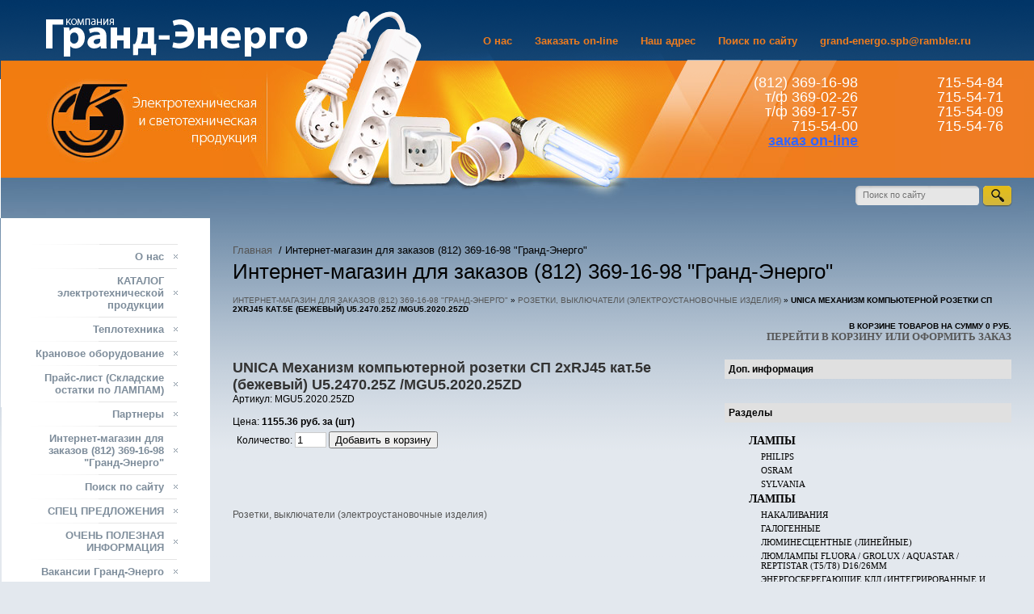

--- FILE ---
content_type: text/html; charset=utf-8
request_url: https://grand-energo.ru/internet-magazin?mode=product&product_id=1657051
body_size: 12808
content:




<!DOCTYPE html PUBLIC "-//W3C//DTD XHTML 1.0 Transitional//EN" "http://www.w3.org/TR/xhtml1/DTD/xhtml1-transitional.dtd">
<html xmlns="http://www.w3.org/1999/xhtml" xml:lang="en" lang="en">
<head>
<link rel="icon" href="https://grand-energo.ru/favicon.ico" type="image/x-icon" />
<link rel="shortcut icon" href="https://grand-energo.ru/favicon.ico" type="image/x-icon" />
<meta name="robots" content="all"/>
<meta http-equiv="Content-Type" content="text/html; charset=UTF-8" />
<meta name="description" content="UNICA Механизм компьютерной розетки СП 2хRJ45 кат.5е (бежевый)  U5.2470.25Z /MGU5.2020.25ZD   Розетки, выключатели (электроустановочные изделия) Заказ ламп, электрики  Санкт-Петербург, (812) 369-16-98 ранд-Энерго" />
<meta name="keywords" content="UNICA Механизм компьютерной розетки СП 2хRJ45 кат.5е (бежевый)  U5.2470.25Z /MGU5.2020.25ZD   Розетки, выключатели (электроустановочные изделия) Интернет-магазин, оформить ЗАКАЗ ,  ООО Гранд-Энерго , Гранд-Энерго СПб г. Санкт-Петербург, ООО Гранд-Энерго, Гранд-Энерго СПб, купить, (812) 369-16-98, OSRAM,  PHILIPS,  лампочка, лампа,  лампы Osram, Philips, SYLVANIA, BLV, Vossloh-Schwabe, купить светильники, купить кабель, щит, удлинитель, розетки, выключатели, разъемы, контактор, лампа CDM-T, Лампа Hqi-t, PAR30, linestra купить" />
<title>UNICA Механизм компьютерной розетки СП 2хRJ45 кат.5е (бежевый)  U5.2470.25Z /MGU5.2020.25ZD   Розетки, выключатели (электроустановочные изделия) Интернет-магазин (812) 369-16-98 в наличии в &quot;Гранд-Энерго СПб&quot;! Звоните!</title>
<script src="/g/libs/jquery/1.10.2/jquery.min.js"></script>
<link href="/t/v5/images/styles.css" rel="stylesheet" type="text/css" />
<!--[if lte IE 6]>

<style type="text/css">
html, body {
	width: expression((documentElement.clientWidth||document.body.clientWidth)<990?'990px':'');
}
.left_menu {
	border:1px solid #5d5d5d;
	background:url(/t/v5/images/menu_bg.gif) left repeat-y;
	margin:0 0 1px 1px;
}
</style>

<![endif]-->
</head>
<body>
	<div class="wrapper">
    	<div id="top">
    		
      <div class="search">
	<form action="/search" method="get">
		<input name="search" type="text" class="text" onblur="this.value=this.value==''?'Поиск по сайту':this.value" onfocus="this.value=this.value=='Поиск по сайту'?'':this.value;" value="Поиск по сайту" />
		<input type="submit" class="but" value="" />
	<re-captcha data-captcha="recaptcha"
     data-name="captcha"
     data-sitekey="6LddAuIZAAAAAAuuCT_s37EF11beyoreUVbJlVZM"
     data-lang="ru"
     data-rsize="invisible"
     data-type="image"
     data-theme="light"></re-captcha></form>
      </div>
      
        	<ul id="tmenu">
            	           	    <li><a href="/about">О нас</a></li>           	    <li><a href="/mail">Заказать on-line</a></li>           	    <li><a href="/contacts">Наш адрес</a></li>           	    <li><a href="/http/grand-energo.ru/search">Поиск по сайту</a></li>           	    <li><a href="/grand-energo.spb-rambler.ru">grand-energo.spb@rambler.ru</a></li>            </ul>
            <div class="logo"><a href="/"><img src="/t/v5/images/spacer.gif" width="325" height="70" alt="" /></a></div>
      </div>
        <div class="container">
        <div class="tele t1"><p>(812) 369-16-98<br />
т/ф 369-02-26<br />
т/ф 369-17-57<br />
&nbsp; &nbsp; &nbsp;&nbsp; 715-54-00<br />
<span style="color: #3366ff;"><strong>&nbsp;<span style="text-decoration: underline;"><a href="/mail"><span style="color: #3366ff; text-decoration: underline;">заказ on-line</span></a></span></strong></span></p></div>
            <div class="tele t2"><p>715-54-84<br />
715-54-71<br />
715-54-09<br />
715-54-76</p></div>
        	<div class="main">
            	<div class="clock"></div>
          <div class="content">
                	<div class="hk"><a href="/">Главная</a>
                                        &nbsp;/&nbsp;Интернет-магазин для заказов  (812) 369-16-98 "Гранд-Энерго"                    </div>
                    <h1>Интернет-магазин для заказов  (812) 369-16-98 "Гранд-Энерго"</h1>
<div class="shop-path">
<a href="/internet-magazin">Интернет-магазин для заказов  (812) 369-16-98 "Гранд-Энерго"</a> &raquo; <a href="/internet-magazin?mode=folder&amp;folder_id=1215753"> Розетки, выключатели (электроустановочные изделия)</a> &raquo; <b>UNICA Механизм компьютерной розетки СП 2хRJ45 кат.5е (бежевый)  U5.2470.25Z /MGU5.2020.25ZD</b>
</div>


 

<SCRIPT>
var no_cookies_message = "<h2 style='color:red'>Для корректной работы сайта необходима поддержка cookies</h2>";
</SCRIPT> 
<SCRIPT src="/t/v5/images/cookie.js"></SCRIPT>
<SCRIPT src="/t/v5/images/shop_pack_1.js"></SCRIPT>

<script type="text/javascript" language="javascript" charset="utf-8">/* <![CDATA[ */
/* ]]> */
</script>
<div class="shop-cart">
<b>В корзине товаров на сумму <span id="cart_total">0</span> руб.</b>
<br>
<a class="shop-cart" href="javascript:document.location='/internet-magazin?mode=cart&amp;ret_mode=product&amp;product_id=1657051'">Перейти в корзину или оформить заказ</a>
</div>


<div id="shop-added">Добавлено в корзину</div>
<table width="100%" cellspacing="0" cellpadding="0" border="0">
<tr>
<td valign="top" class="shop-column1">

<h2 class="shop-product-title">UNICA Механизм компьютерной розетки СП 2хRJ45 кат.5е (бежевый)  U5.2470.25Z /MGU5.2020.25ZD</h2>



Артикул: MGU5.2020.25ZD<br><br>
Цена: <b>1155.36 руб. за (шт)</b>

<br>

<div class="shop-add-to-cart">

<form class="nomargin" onSubmit="return addProductForm(76656,1657051,1155.36,this,false);">

Количество: <input class="number" type="text" size="3" value="1" name="product_amount">

<input class="shop-add-to-cart" type="submit" value="Добавить в корзину">

<re-captcha data-captcha="recaptcha"
     data-name="captcha"
     data-sitekey="6LddAuIZAAAAAAuuCT_s37EF11beyoreUVbJlVZM"
     data-lang="ru"
     data-rsize="invisible"
     data-type="image"
     data-theme="light"></re-captcha></form>

</div><br><br>


<br clear=all>



<br clear=all><br>

<a href="/internet-magazin?mode=folder&amp;folder_id=1215753"> Розетки, выключатели (электроустановочные изделия)</a>




</td><td valign="top" class="shop-column2">

<div class="shop-folders">
<div class="shop-folders-title">Доп. информация</div>
<div class="shop-folders-body">
</div>

<div class="shop-folders">
<div class="shop-folders-title">Разделы</div>
<div class="shop-folders-body">


 
<div style="margin-left:0px;padding-left:15px;margin-bottom:5px;"><a class="shop-folder" href="/internet-magazin?folder_id=51648803&amp;mode=folder"><strong style="font-size:14px;">ЛАМПЫ</strong></a></div>
 
<div style="margin-left:15px;padding-left:15px;margin-bottom:5px;"><a class="shop-folder" href="/internet-magazin?folder_id=51649003&amp;mode=folder">PHILIPS</a></div>
 
<div style="display:none;  margin-left:30px;padding-left:15px;margin-bottom:5px;"><a class="shop-folder" href="/internet-magazin?folder_id=52749803&amp;mode=folder">НАКАЛИВАНИЯ  </a></div>
 
<div style="display:none;  margin-left:45px;padding-left:15px;margin-bottom:5px;"><a class="shop-folder" href="/internet-magazin?folder_id=52751803&amp;mode=folder">Стандарт прозрачная E27</a></div>
 
<div style="display:none;  margin-left:45px;padding-left:15px;margin-bottom:5px;"><a class="shop-folder" href="/internet-magazin?folder_id=52752003&amp;mode=folder">Стандарт матовая E27</a></div>
 
<div style="display:none;  margin-left:45px;padding-left:15px;margin-bottom:5px;"><a class="shop-folder" href="/internet-magazin?folder_id=52752203&amp;mode=folder">Свеча прозрачная  E14</a></div>
 
<div style="display:none;  margin-left:45px;padding-left:15px;margin-bottom:5px;"><a class="shop-folder" href="/internet-magazin?folder_id=52752403&amp;mode=folder">Свеча прозрачная  E27</a></div>
 
<div style="display:none;  margin-left:45px;padding-left:15px;margin-bottom:5px;"><a class="shop-folder" href="/internet-magazin?folder_id=52752603&amp;mode=folder">Свеча матовая E14</a></div>
 
<div style="display:none;  margin-left:45px;padding-left:15px;margin-bottom:5px;"><a class="shop-folder" href="/internet-magazin?folder_id=52752803&amp;mode=folder">Свеча матовая E27</a></div>
 
<div style="display:none;  margin-left:45px;padding-left:15px;margin-bottom:5px;"><a class="shop-folder" href="/internet-magazin?folder_id=52753203&amp;mode=folder">Свеча витая матовая E14</a></div>
 
<div style="display:none;  margin-left:45px;padding-left:15px;margin-bottom:5px;"><a class="shop-folder" href="/internet-magazin?folder_id=52753403&amp;mode=folder">Шар прозрачный E14</a></div>
 
<div style="display:none;  margin-left:45px;padding-left:15px;margin-bottom:5px;"><a class="shop-folder" href="/internet-magazin?folder_id=52753603&amp;mode=folder">Шар прозрачный E27</a></div>
 
<div style="display:none;  margin-left:45px;padding-left:15px;margin-bottom:5px;"><a class="shop-folder" href="/internet-magazin?folder_id=52753803&amp;mode=folder">Шар матовый E14</a></div>
 
<div style="display:none;  margin-left:45px;padding-left:15px;margin-bottom:5px;"><a class="shop-folder" href="/internet-magazin?folder_id=52754203&amp;mode=folder">Шар матовый Е27</a></div>
 
<div style="display:none;  margin-left:45px;padding-left:15px;margin-bottom:5px;"><a class="shop-folder" href="/internet-magazin?folder_id=52754403&amp;mode=folder">R39, R50, R63, R80</a></div>
 
<div style="display:none;  margin-left:45px;padding-left:15px;margin-bottom:5px;"><a class="shop-folder" href="/internet-magazin?folder_id=52751603&amp;mode=folder">GLOBE D60  D80  D95  D120  E14/Е27</a></div>
 
<div style="display:none;  margin-left:30px;padding-left:15px;margin-bottom:5px;"><a class="shop-folder" href="/internet-magazin?folder_id=52750003&amp;mode=folder">ЛЮМИНЕСЦЕНТНЫЕ ЛАМПЫ</a></div>
 
<div style="display:none;  margin-left:45px;padding-left:15px;margin-bottom:5px;"><a class="shop-folder" href="/internet-magazin?folder_id=52754803&amp;mode=folder">Master PL-L  </a></div>
 
<div style="display:none;  margin-left:45px;padding-left:15px;margin-bottom:5px;"><a class="shop-folder" href="/internet-magazin?folder_id=52755003&amp;mode=folder">Master PL-S</a></div>
 
<div style="display:none;  margin-left:45px;padding-left:15px;margin-bottom:5px;"><a class="shop-folder" href="/internet-magazin?folder_id=52755203&amp;mode=folder">MASTERGlobe Е27</a></div>
 
<div style="display:none;  margin-left:45px;padding-left:15px;margin-bottom:5px;"><a class="shop-folder" href="/internet-magazin?folder_id=52755403&amp;mode=folder">Genie КЛЛ</a></div>
 
<div style="display:none;  margin-left:45px;padding-left:15px;margin-bottom:5px;"><a class="shop-folder" href="/internet-magazin?folder_id=52755603&amp;mode=folder">MASTER PL-C</a></div>
 
<div style="display:none;  margin-left:45px;padding-left:15px;margin-bottom:5px;"><a class="shop-folder" href="/internet-magazin?folder_id=52755803&amp;mode=folder">PL-T</a></div>
 
<div style="display:none;  margin-left:45px;padding-left:15px;margin-bottom:5px;"><a class="shop-folder" href="/internet-magazin?folder_id=52756003&amp;mode=folder">MASTER PL-E</a></div>
 
<div style="display:none;  margin-left:45px;padding-left:15px;margin-bottom:5px;"><a class="shop-folder" href="/internet-magazin?folder_id=52756203&amp;mode=folder">Tornado ES Е27</a></div>
 
<div style="display:none;  margin-left:45px;padding-left:15px;margin-bottom:5px;"><a class="shop-folder" href="/internet-magazin?folder_id=52756403&amp;mode=folder">Кольцевые FC  2GX13 (T5) </a></div>
 
<div style="display:none;  margin-left:45px;padding-left:15px;margin-bottom:5px;"><a class="shop-folder" href="/internet-magazin?folder_id=52756603&amp;mode=folder">Кольцевые STANDART   G10q (T9) </a></div>
 
<div style="display:none;  margin-left:45px;padding-left:15px;margin-bottom:5px;"><a class="shop-folder" href="/internet-magazin?folder_id=52756803&amp;mode=folder">TL5  HE  MASTER G5 (T5)</a></div>
 
<div style="display:none;  margin-left:45px;padding-left:15px;margin-bottom:5px;"><a class="shop-folder" href="/internet-magazin?folder_id=52757003&amp;mode=folder">TL Mini Pro G5 (T5)</a></div>
 
<div style="display:none;  margin-left:45px;padding-left:15px;margin-bottom:5px;"><a class="shop-folder" href="/internet-magazin?folder_id=52757203&amp;mode=folder"> TL-D  SUPER 80 G13 (T8)</a></div>
 
<div style="display:none;  margin-left:45px;padding-left:15px;margin-bottom:5px;"><a class="shop-folder" href="/internet-magazin?folder_id=52757403&amp;mode=folder">TL-D STANDART G13 (T8)</a></div>
 
<div style="display:none;  margin-left:30px;padding-left:15px;margin-bottom:5px;"><a class="shop-folder" href="/internet-magazin?folder_id=52750403&amp;mode=folder">ГАЗОРАЗРЯДНЫЕ ЛАМПЫ</a></div>
 
<div style="display:none;  margin-left:45px;padding-left:15px;margin-bottom:5px;"><a class="shop-folder" href="/internet-magazin?folder_id=52758003&amp;mode=folder">CDM R111</a></div>
 
<div style="display:none;  margin-left:45px;padding-left:15px;margin-bottom:5px;"><a class="shop-folder" href="/internet-magazin?folder_id=52758203&amp;mode=folder">CDM TP</a></div>
 
<div style="display:none;  margin-left:45px;padding-left:15px;margin-bottom:5px;"><a class="shop-folder" href="/internet-magazin?folder_id=52758403&amp;mode=folder">CDM-Rm Mini</a></div>
 
<div style="display:none;  margin-left:45px;padding-left:15px;margin-bottom:5px;"><a class="shop-folder" href="/internet-magazin?folder_id=52758603&amp;mode=folder">CDM-SA/R </a></div>
 
<div style="display:none;  margin-left:45px;padding-left:15px;margin-bottom:5px;"><a class="shop-folder" href="/internet-magazin?folder_id=52758803&amp;mode=folder">CDM-SA/T</a></div>
 
<div style="display:none;  margin-left:45px;padding-left:15px;margin-bottom:5px;"><a class="shop-folder" href="/internet-magazin?folder_id=52759003&amp;mode=folder">CDM-T </a></div>
 
<div style="display:none;  margin-left:45px;padding-left:15px;margin-bottom:5px;"><a class="shop-folder" href="/internet-magazin?folder_id=52759203&amp;mode=folder">CDM-TT</a></div>
 
<div style="display:none;  margin-left:45px;padding-left:15px;margin-bottom:5px;"><a class="shop-folder" href="/internet-magazin?folder_id=52759403&amp;mode=folder">CDM-TC</a></div>
 
<div style="display:none;  margin-left:45px;padding-left:15px;margin-bottom:5px;"><a class="shop-folder" href="/internet-magazin?folder_id=52759603&amp;mode=folder">HCI  TF</a></div>
 
<div style="display:none;  margin-left:45px;padding-left:15px;margin-bottom:5px;"><a class="shop-folder" href="/internet-magazin?folder_id=52759803&amp;mode=folder">CDM TD</a></div>
 
<div style="display:none;  margin-left:45px;padding-left:15px;margin-bottom:5px;"><a class="shop-folder" href="/internet-magazin?folder_id=52760003&amp;mode=folder">CDO</a></div>
 
<div style="display:none;  margin-left:45px;padding-left:15px;margin-bottom:5px;"><a class="shop-folder" href="/internet-magazin?folder_id=52760203&amp;mode=folder">PAR 20  CDM-R</a></div>
 
<div style="display:none;  margin-left:45px;padding-left:15px;margin-bottom:5px;"><a class="shop-folder" href="/internet-magazin?folder_id=52784403&amp;mode=folder">PAR 30  CDM-R</a></div>
 
<div style="display:none;  margin-left:45px;padding-left:15px;margin-bottom:5px;"><a class="shop-folder" href="/internet-magazin?folder_id=52760403&amp;mode=folder">HPI Plus</a></div>
 
<div style="display:none;  margin-left:45px;padding-left:15px;margin-bottom:5px;"><a class="shop-folder" href="/internet-magazin?folder_id=52760803&amp;mode=folder">HPI-T</a></div>
 
<div style="display:none;  margin-left:45px;padding-left:15px;margin-bottom:5px;"><a class="shop-folder" href="/internet-magazin?folder_id=52761003&amp;mode=folder">MHN-TD</a></div>
 
<div style="display:none;  margin-left:45px;padding-left:15px;margin-bottom:5px;"><a class="shop-folder" href="/internet-magazin?folder_id=52761203&amp;mode=folder">MHW-TD</a></div>
 
<div style="display:none;  margin-left:45px;padding-left:15px;margin-bottom:5px;"><a class="shop-folder" href="/internet-magazin?folder_id=52761403&amp;mode=folder">GREENPOWER</a></div>
 
<div style="display:none;  margin-left:45px;padding-left:15px;margin-bottom:5px;"><a class="shop-folder" href="/internet-magazin?folder_id=52761603&amp;mode=folder">SON-T</a></div>
 
<div style="display:none;  margin-left:45px;padding-left:15px;margin-bottom:5px;"><a class="shop-folder" href="/internet-magazin?folder_id=52761803&amp;mode=folder">SDW-T</a></div>
 
<div style="display:none;  margin-left:45px;padding-left:15px;margin-bottom:5px;"><a class="shop-folder" href="/internet-magazin?folder_id=52762003&amp;mode=folder">SDW-TG</a></div>
 
<div style="display:none;  margin-left:45px;padding-left:15px;margin-bottom:5px;"><a class="shop-folder" href="/internet-magazin?folder_id=52762203&amp;mode=folder">HPL-N </a></div>
 
<div style="display:none;  margin-left:45px;padding-left:15px;margin-bottom:5px;"><a class="shop-folder" href="/internet-magazin?folder_id=52762403&amp;mode=folder">ML</a></div>
 
<div style="display:none;  margin-left:30px;padding-left:15px;margin-bottom:5px;"><a class="shop-folder" href="/internet-magazin?folder_id=52750603&amp;mode=folder">ФОТОКИНОЛАМПЫ</a></div>
 
<div style="display:none;  margin-left:30px;padding-left:15px;margin-bottom:5px;"><a class="shop-folder" href="/internet-magazin?folder_id=52750803&amp;mode=folder">СПЕЦИАЛЬНЫЕ PHILIPS</a></div>
 
<div style="display:none;  margin-left:45px;padding-left:15px;margin-bottom:5px;"><a class="shop-folder" href="/internet-magazin?folder_id=52762803&amp;mode=folder">TUV</a></div>
 
<div style="display:none;  margin-left:45px;padding-left:15px;margin-bottom:5px;"><a class="shop-folder" href="/internet-magazin?folder_id=52763003&amp;mode=folder">Спец лампа MSR</a></div>
 
<div style="display:none;  margin-left:45px;padding-left:15px;margin-bottom:5px;"><a class="shop-folder" href="/internet-magazin?folder_id=52763203&amp;mode=folder">Ультрафиолет  ЧЁРНЫЕ</a></div>
 
<div style="display:none;  margin-left:45px;padding-left:15px;margin-bottom:5px;"><a class="shop-folder" href="/internet-magazin?folder_id=52763403&amp;mode=folder">Инфракрасные</a></div>
 
<div style="display:none;  margin-left:45px;padding-left:15px;margin-bottom:5px;"><a class="shop-folder" href="/internet-magazin?folder_id=52763603&amp;mode=folder">Для соляриев</a></div>
 
<div style="display:none;  margin-left:30px;padding-left:15px;margin-bottom:5px;"><a class="shop-folder" href="/internet-magazin?folder_id=52751003&amp;mode=folder">СВЕТОДИОДНЫЕ LED</a></div>
 
<div style="margin-left:15px;padding-left:15px;margin-bottom:5px;"><a class="shop-folder" href="/internet-magazin?folder_id=51649203&amp;mode=folder">OSRAM</a></div>
 
<div style="display:none;  margin-left:30px;padding-left:15px;margin-bottom:5px;"><a class="shop-folder" href="/internet-magazin?folder_id=51649403&amp;mode=folder">ГАЛОГЕННЫЕ ЛАМПЫ</a></div>
 
<div style="display:none;  margin-left:45px;padding-left:15px;margin-bottom:5px;"><a class="shop-folder" href="/internet-magazin?folder_id=51730603&amp;mode=folder">DECOSTAR 35</a></div>
 
<div style="display:none;  margin-left:45px;padding-left:15px;margin-bottom:5px;"><a class="shop-folder" href="/internet-magazin?folder_id=51730803&amp;mode=folder"> DECOSTAR 51</a></div>
 
<div style="display:none;  margin-left:45px;padding-left:15px;margin-bottom:5px;"><a class="shop-folder" href="/internet-magazin?folder_id=51731003&amp;mode=folder">HALOLINE  R7s</a></div>
 
<div style="display:none;  margin-left:45px;padding-left:15px;margin-bottom:5px;"><a class="shop-folder" href="/internet-magazin?folder_id=51731203&amp;mode=folder">HALOLUX CERAM B15d, Е27</a></div>
 
<div style="display:none;  margin-left:45px;padding-left:15px;margin-bottom:5px;"><a class="shop-folder" href="/internet-magazin?folder_id=51731403&amp;mode=folder">HALOLUX CLASSIC A </a></div>
 
<div style="display:none;  margin-left:45px;padding-left:15px;margin-bottom:5px;"><a class="shop-folder" href="/internet-magazin?folder_id=51731603&amp;mode=folder">HALOLUX T</a></div>
 
<div style="display:none;  margin-left:45px;padding-left:15px;margin-bottom:5px;"><a class="shop-folder" href="/internet-magazin?folder_id=51732003&amp;mode=folder">HALOPAR 16 </a></div>
 
<div style="display:none;  margin-left:45px;padding-left:15px;margin-bottom:5px;"><a class="shop-folder" href="/internet-magazin?folder_id=51732203&amp;mode=folder">HALOPAR 20</a></div>
 
<div style="display:none;  margin-left:45px;padding-left:15px;margin-bottom:5px;"><a class="shop-folder" href="/internet-magazin?folder_id=51732403&amp;mode=folder"> HALOPAR 30</a></div>
 
<div style="display:none;  margin-left:45px;padding-left:15px;margin-bottom:5px;"><a class="shop-folder" href="/internet-magazin?folder_id=51732603&amp;mode=folder">HALOPAR 38 (лампа фара)</a></div>
 
<div style="display:none;  margin-left:45px;padding-left:15px;margin-bottom:5px;"><a class="shop-folder" href="/internet-magazin?folder_id=51732803&amp;mode=folder">HALOPIN</a></div>
 
<div style="display:none;  margin-left:45px;padding-left:15px;margin-bottom:5px;"><a class="shop-folder" href="/internet-magazin?folder_id=51733003&amp;mode=folder">HALOSPOT  48</a></div>
 
<div style="display:none;  margin-left:45px;padding-left:15px;margin-bottom:5px;"><a class="shop-folder" href="/internet-magazin?folder_id=51733203&amp;mode=folder">HALOSPOT  70</a></div>
 
<div style="display:none;  margin-left:45px;padding-left:15px;margin-bottom:5px;"><a class="shop-folder" href="/internet-magazin?folder_id=51733403&amp;mode=folder">HALOSPOT 111</a></div>
 
<div style="display:none;  margin-left:45px;padding-left:15px;margin-bottom:5px;"><a class="shop-folder" href="/internet-magazin?folder_id=51733603&amp;mode=folder">HALOSTAR OVEN </a></div>
 
<div style="display:none;  margin-left:45px;padding-left:15px;margin-bottom:5px;"><a class="shop-folder" href="/internet-magazin?folder_id=51733803&amp;mode=folder">HALOSTAR STANDARD</a></div>
 
<div style="display:none;  margin-left:45px;padding-left:15px;margin-bottom:5px;"><a class="shop-folder" href="/internet-magazin?folder_id=51734003&amp;mode=folder">HALOSTAR STARLITE</a></div>
 
<div style="display:none;  margin-left:45px;padding-left:15px;margin-bottom:5px;"><a class="shop-folder" href="/internet-magazin?folder_id=51734403&amp;mode=folder">HALOSTAR UV STOP </a></div>
 
<div style="display:none;  margin-left:30px;padding-left:15px;margin-bottom:5px;"><a class="shop-folder" href="/internet-magazin?folder_id=51649603&amp;mode=folder">НАКАЛИВАНИЯ ЛАМПЫ</a></div>
 
<div style="display:none;  margin-left:45px;padding-left:15px;margin-bottom:5px;"><a class="shop-folder" href="/internet-magazin?folder_id=51734603&amp;mode=folder">Вибростойкая</a></div>
 
<div style="display:none;  margin-left:45px;padding-left:15px;margin-bottom:5px;"><a class="shop-folder" href="/internet-magazin?folder_id=51734803&amp;mode=folder">CLASSIC A  CL (стандарт прозрачная)</a></div>
 
<div style="display:none;  margin-left:45px;padding-left:15px;margin-bottom:5px;"><a class="shop-folder" href="/internet-magazin?folder_id=51735203&amp;mode=folder">CLASSIC  A  FR (стандарт матовая)</a></div>
 
<div style="display:none;  margin-left:45px;padding-left:15px;margin-bottom:5px;"><a class="shop-folder" href="/internet-magazin?folder_id=51735403&amp;mode=folder">CLASSIC B   CL (свеча прозрачная)</a></div>
 
<div style="display:none;  margin-left:45px;padding-left:15px;margin-bottom:5px;"><a class="shop-folder" href="/internet-magazin?folder_id=51735603&amp;mode=folder">CLASSIC B   FR (свеча матовая)</a></div>
 
<div style="display:none;  margin-left:45px;padding-left:15px;margin-bottom:5px;"><a class="shop-folder" href="/internet-magazin?folder_id=51735803&amp;mode=folder">CLASSIC P   CL (шар прозрачный)</a></div>
 
<div style="display:none;  margin-left:45px;padding-left:15px;margin-bottom:5px;"><a class="shop-folder" href="/internet-magazin?folder_id=51736003&amp;mode=folder">CLASSIC P   CL (шар прозрачный)</a></div>
 
<div style="display:none;  margin-left:45px;padding-left:15px;margin-bottom:5px;"><a class="shop-folder" href="/internet-magazin?folder_id=51736203&amp;mode=folder">CLASSIC P   FR (шар матовый )</a></div>
 
<div style="display:none;  margin-left:45px;padding-left:15px;margin-bottom:5px;"><a class="shop-folder" href="/internet-magazin?folder_id=51736403&amp;mode=folder">Зеркальная R39, R50, R63, R80</a></div>
 
<div style="display:none;  margin-left:45px;padding-left:15px;margin-bottom:5px;"><a class="shop-folder" href="/internet-magazin?folder_id=51736803&amp;mode=folder">Спец лампы (холодильник, духовка, насекомые)</a></div>
 
<div style="display:none;  margin-left:30px;padding-left:15px;margin-bottom:5px;"><a class="shop-folder" href="/internet-magazin?folder_id=51649803&amp;mode=folder">ЛЮМИНЕСЦЕНТНЫЕ ЛАМПЫ</a></div>
 
<div style="display:none;  margin-left:45px;padding-left:15px;margin-bottom:5px;"><a class="shop-folder" href="/internet-magazin?folder_id=51737203&amp;mode=folder">CIRCOLUX (лампа руль)</a></div>
 
<div style="display:none;  margin-left:45px;padding-left:15px;margin-bottom:5px;"><a class="shop-folder" href="/internet-magazin?folder_id=51737403&amp;mode=folder">DULUX D</a></div>
 
<div style="display:none;  margin-left:45px;padding-left:15px;margin-bottom:5px;"><a class="shop-folder" href="/internet-magazin?folder_id=51737603&amp;mode=folder">DULUX D/E</a></div>
 
<div style="display:none;  margin-left:45px;padding-left:15px;margin-bottom:5px;"><a class="shop-folder" href="/internet-magazin?folder_id=51737803&amp;mode=folder">DULUXSTAR MINI TWIST</a></div>
 
<div style="display:none;  margin-left:45px;padding-left:15px;margin-bottom:5px;"><a class="shop-folder" href="/internet-magazin?folder_id=51738003&amp;mode=folder">DULUX MINI TWIST</a></div>
 
<div style="display:none;  margin-left:45px;padding-left:15px;margin-bottom:5px;"><a class="shop-folder" href="/internet-magazin?folder_id=51738203&amp;mode=folder">DULUX F</a></div>
 
<div style="display:none;  margin-left:45px;padding-left:15px;margin-bottom:5px;"><a class="shop-folder" href="/internet-magazin?folder_id=51738403&amp;mode=folder">DULUX L</a></div>
 
<div style="display:none;  margin-left:45px;padding-left:15px;margin-bottom:5px;"><a class="shop-folder" href="/internet-magazin?folder_id=51738603&amp;mode=folder">DULUX S</a></div>
 
<div style="display:none;  margin-left:45px;padding-left:15px;margin-bottom:5px;"><a class="shop-folder" href="/internet-magazin?folder_id=51738803&amp;mode=folder">DULUX S/E</a></div>
 
<div style="display:none;  margin-left:45px;padding-left:15px;margin-bottom:5px;"><a class="shop-folder" href="/internet-magazin?folder_id=51739003&amp;mode=folder">DULUX T</a></div>
 
<div style="display:none;  margin-left:45px;padding-left:15px;margin-bottom:5px;"><a class="shop-folder" href="/internet-magazin?folder_id=51739203&amp;mode=folder">DULUX T/E</a></div>
 
<div style="display:none;  margin-left:45px;padding-left:15px;margin-bottom:5px;"><a class="shop-folder" href="/internet-magazin?folder_id=51739403&amp;mode=folder">U образные</a></div>
 
<div style="display:none;  margin-left:45px;padding-left:15px;margin-bottom:5px;"><a class="shop-folder" href="/internet-magazin?folder_id=51740003&amp;mode=folder">ENDURA</a></div>
 
<div style="display:none;  margin-left:45px;padding-left:15px;margin-bottom:5px;"><a class="shop-folder" href="/internet-magazin?folder_id=51740203&amp;mode=folder">FH T5</a></div>
 
<div style="display:none;  margin-left:45px;padding-left:15px;margin-bottom:5px;"><a class="shop-folder" href="/internet-magazin?folder_id=51740403&amp;mode=folder">FM T2</a></div>
 
<div style="display:none;  margin-left:45px;padding-left:15px;margin-bottom:5px;"><a class="shop-folder" href="/internet-magazin?folder_id=51740603&amp;mode=folder">FQ / HO T5</a></div>
 
<div style="display:none;  margin-left:45px;padding-left:15px;margin-bottom:5px;"><a class="shop-folder" href="/internet-magazin?folder_id=51740803&amp;mode=folder">Линейная T5 G5</a></div>
 
<div style="display:none;  margin-left:45px;padding-left:15px;margin-bottom:5px;"><a class="shop-folder" href="/internet-magazin?folder_id=51741003&amp;mode=folder">Линейная  цветная T8 G13</a></div>
 
<div style="display:none;  margin-left:45px;padding-left:15px;margin-bottom:5px;"><a class="shop-folder" href="/internet-magazin?folder_id=51741203&amp;mode=folder">Аквариум, оранжерея T8 G13</a></div>
 
<div style="display:none;  margin-left:45px;padding-left:15px;margin-bottom:5px;"><a class="shop-folder" href="/internet-magazin?folder_id=51741403&amp;mode=folder">Гастраномия T8 G13</a></div>
 
<div style="display:none;  margin-left:45px;padding-left:15px;margin-bottom:5px;"><a class="shop-folder" href="/internet-magazin?folder_id=51741603&amp;mode=folder">Линейная T8 G13</a></div>
 
<div style="display:none;  margin-left:45px;padding-left:15px;margin-bottom:5px;"><a class="shop-folder" href="/internet-magazin?folder_id=51747403&amp;mode=folder">DULUX MICRO  TWIST</a></div>
 
<div style="display:none;  margin-left:30px;padding-left:15px;margin-bottom:5px;"><a class="shop-folder" href="/internet-magazin?folder_id=51650003&amp;mode=folder">ГАЗОРАЗРЯДНЫЕ ЛАМПЫ</a></div>
 
<div style="display:none;  margin-left:45px;padding-left:15px;margin-bottom:5px;"><a class="shop-folder" href="/internet-magazin?folder_id=51741803&amp;mode=folder">HCI E/P</a></div>
 
<div style="display:none;  margin-left:45px;padding-left:15px;margin-bottom:5px;"><a class="shop-folder" href="/internet-magazin?folder_id=51742003&amp;mode=folder">HCI R111</a></div>
 
<div style="display:none;  margin-left:45px;padding-left:15px;margin-bottom:5px;"><a class="shop-folder" href="/internet-magazin?folder_id=51742203&amp;mode=folder">HCI T </a></div>
 
<div style="display:none;  margin-left:45px;padding-left:15px;margin-bottom:5px;"><a class="shop-folder" href="/internet-magazin?folder_id=51742603&amp;mode=folder">HCI TC</a></div>
 
<div style="display:none;  margin-left:45px;padding-left:15px;margin-bottom:5px;"><a class="shop-folder" href="/internet-magazin?folder_id=51742803&amp;mode=folder">HCI TM</a></div>
 
<div style="display:none;  margin-left:45px;padding-left:15px;margin-bottom:5px;"><a class="shop-folder" href="/internet-magazin?folder_id=51743003&amp;mode=folder">HCI TS</a></div>
 
<div style="display:none;  margin-left:45px;padding-left:15px;margin-bottom:5px;"><a class="shop-folder" href="/internet-magazin?folder_id=51743203&amp;mode=folder">HCI TT</a></div>
 
<div style="display:none;  margin-left:45px;padding-left:15px;margin-bottom:5px;"><a class="shop-folder" href="/internet-magazin?folder_id=51743403&amp;mode=folder">HQI E</a></div>
 
<div style="display:none;  margin-left:45px;padding-left:15px;margin-bottom:5px;"><a class="shop-folder" href="/internet-magazin?folder_id=51743603&amp;mode=folder">HQI T</a></div>
 
<div style="display:none;  margin-left:45px;padding-left:15px;margin-bottom:5px;"><a class="shop-folder" href="/internet-magazin?folder_id=51743803&amp;mode=folder">HQI BT</a></div>
 
<div style="display:none;  margin-left:45px;padding-left:15px;margin-bottom:5px;"><a class="shop-folder" href="/internet-magazin?folder_id=51744003&amp;mode=folder">HQI TS</a></div>
 
<div style="display:none;  margin-left:45px;padding-left:15px;margin-bottom:5px;"><a class="shop-folder" href="/internet-magazin?folder_id=51744203&amp;mode=folder">HQI TS цветная</a></div>
 
<div style="display:none;  margin-left:45px;padding-left:15px;margin-bottom:5px;"><a class="shop-folder" href="/internet-magazin?folder_id=51744403&amp;mode=folder">PLANTASTAR для растений</a></div>
 
<div style="display:none;  margin-left:45px;padding-left:15px;margin-bottom:5px;"><a class="shop-folder" href="/internet-magazin?folder_id=51744603&amp;mode=folder">VIALOX NAV E </a></div>
 
<div style="display:none;  margin-left:45px;padding-left:15px;margin-bottom:5px;"><a class="shop-folder" href="/internet-magazin?folder_id=51744803&amp;mode=folder">VIALOX  NAV T</a></div>
 
<div style="display:none;  margin-left:45px;padding-left:15px;margin-bottom:5px;"><a class="shop-folder" href="/internet-magazin?folder_id=51745003&amp;mode=folder">HQL</a></div>
 
<div style="display:none;  margin-left:45px;padding-left:15px;margin-bottom:5px;"><a class="shop-folder" href="/internet-magazin?folder_id=51745203&amp;mode=folder">HWL</a></div>
 
<div style="display:none;  margin-left:30px;padding-left:15px;margin-bottom:5px;"><a class="shop-folder" href="/internet-magazin?folder_id=51650403&amp;mode=folder">ГАЛОГЕННЫЕ В ФОНАРИК</a></div>
 
<div style="display:none;  margin-left:45px;padding-left:15px;margin-bottom:5px;"><a class="shop-folder" href="/internet-magazin?folder_id=51745603&amp;mode=folder">Галогенные в фонарик</a></div>
 
<div style="display:none;  margin-left:30px;padding-left:15px;margin-bottom:5px;"><a class="shop-folder" href="/internet-magazin?folder_id=51650603&amp;mode=folder">ГАЛОГЕННЫЕ СПЕЦЛАМПЫ</a></div>
 
<div style="display:none;  margin-left:45px;padding-left:15px;margin-bottom:5px;"><a class="shop-folder" href="/internet-magazin?folder_id=51745803&amp;mode=folder">Бактерицидные HNS / TUV</a></div>
 
<div style="display:none;  margin-left:45px;padding-left:15px;margin-bottom:5px;"><a class="shop-folder" href="/internet-magazin?folder_id=51746003&amp;mode=folder">Ртутные HBO</a></div>
 
<div style="display:none;  margin-left:45px;padding-left:15px;margin-bottom:5px;"><a class="shop-folder" href="/internet-magazin?folder_id=51746203&amp;mode=folder">HMI</a></div>
 
<div style="display:none;  margin-left:45px;padding-left:15px;margin-bottom:5px;"><a class="shop-folder" href="/internet-magazin?folder_id=51746403&amp;mode=folder">HSD</a></div>
 
<div style="display:none;  margin-left:45px;padding-left:15px;margin-bottom:5px;"><a class="shop-folder" href="/internet-magazin?folder_id=51746603&amp;mode=folder">HSR</a></div>
 
<div style="display:none;  margin-left:45px;padding-left:15px;margin-bottom:5px;"><a class="shop-folder" href="/internet-magazin?folder_id=51746803&amp;mode=folder">HTI</a></div>
 
<div style="display:none;  margin-left:45px;padding-left:15px;margin-bottom:5px;"><a class="shop-folder" href="/internet-magazin?folder_id=51747003&amp;mode=folder">XBO</a></div>
 
<div style="display:none;  margin-left:45px;padding-left:15px;margin-bottom:5px;"><a class="shop-folder" href="/internet-magazin?folder_id=51747203&amp;mode=folder">Спец лампа</a></div>
 
<div style="margin-left:15px;padding-left:15px;margin-bottom:5px;"><a class="shop-folder" href="/internet-magazin?folder_id=52956803&amp;mode=folder">SYLVANIA</a></div>
 
<div style="display:none;  margin-left:30px;padding-left:15px;margin-bottom:5px;"><a class="shop-folder" href="/internet-magazin?folder_id=52957003&amp;mode=folder">НАКАЛИВАНИЯ</a></div>
 
<div style="display:none;  margin-left:45px;padding-left:15px;margin-bottom:5px;"><a class="shop-folder" href="/internet-magazin?folder_id=52957603&amp;mode=folder">PAR38 лампа-фара</a></div>
 
<div style="display:none;  margin-left:45px;padding-left:15px;margin-bottom:5px;"><a class="shop-folder" href="/internet-magazin?folder_id=52957803&amp;mode=folder">для холодильников</a></div>
 
<div style="display:none;  margin-left:30px;padding-left:15px;margin-bottom:5px;"><a class="shop-folder" href="/internet-magazin?folder_id=52957403&amp;mode=folder">ГАЛОГЕННЫЕ</a></div>
 
<div style="display:none;  margin-left:45px;padding-left:15px;margin-bottom:5px;"><a class="shop-folder" href="/internet-magazin?folder_id=52958003&amp;mode=folder">PAR 56  GX16D</a></div>
 
<div style="display:none;  margin-left:45px;padding-left:15px;margin-bottom:5px;"><a class="shop-folder" href="/internet-magazin?folder_id=52958403&amp;mode=folder">PAR 36 GX16d</a></div>
 
<div style="display:none;  margin-left:45px;padding-left:15px;margin-bottom:5px;"><a class="shop-folder" href="/internet-magazin?folder_id=52958603&amp;mode=folder">HI SPOT 120 E27</a></div>
 
<div style="display:none;  margin-left:45px;padding-left:15px;margin-bottom:5px;"><a class="shop-folder" href="/internet-magazin?folder_id=52958803&amp;mode=folder">HI SPOT ES 63 GU10</a></div>
 
<div style="display:none;  margin-left:45px;padding-left:15px;margin-bottom:5px;"><a class="shop-folder" href="/internet-magazin?folder_id=52959003&amp;mode=folder">HI SPOT  80 E27</a></div>
 
<div style="display:none;  margin-left:45px;padding-left:15px;margin-bottom:5px;"><a class="shop-folder" href="/internet-magazin?folder_id=52959203&amp;mode=folder">HI SPOT  95 E27</a></div>
 
<div style="display:none;  margin-left:45px;padding-left:15px;margin-bottom:5px;"><a class="shop-folder" href="/internet-magazin?folder_id=52959403&amp;mode=folder">HI SPOT ES 111 GU10</a></div>
 
<div style="display:none;  margin-left:45px;padding-left:15px;margin-bottom:5px;"><a class="shop-folder" href="/internet-magazin?folder_id=52959603&amp;mode=folder">HI SPOT ESD 111 GZ10</a></div>
 
<div style="margin-left:0px;padding-left:15px;margin-bottom:5px;"><a class="shop-folder" href="/internet-magazin?folder_id=1215732&amp;mode=folder"><strong style="font-size:14px;">Лампы </strong></a></div>
 
<div style="margin-left:15px;padding-left:15px;margin-bottom:5px;"><a class="shop-folder" href="/internet-magazin?folder_id=17421603&amp;mode=folder">Накаливания</a></div>
 
<div style="display:none;  margin-left:30px;padding-left:15px;margin-bottom:5px;"><a class="shop-folder" href="/internet-magazin?folder_id=17424403&amp;mode=folder">PHILIPS</a></div>
 
<div style="display:none;  margin-left:30px;padding-left:15px;margin-bottom:5px;"><a class="shop-folder" href="/internet-magazin?folder_id=17424603&amp;mode=folder">OSRAM</a></div>
 
<div style="margin-left:15px;padding-left:15px;margin-bottom:5px;"><a class="shop-folder" href="/internet-magazin?folder_id=17422003&amp;mode=folder">Галогенные</a></div>
 
<div style="display:none;  margin-left:30px;padding-left:15px;margin-bottom:5px;"><a class="shop-folder" href="/internet-magazin?folder_id=17426803&amp;mode=folder">OSRAM</a></div>
 
<div style="display:none;  margin-left:30px;padding-left:15px;margin-bottom:5px;"><a class="shop-folder" href="/internet-magazin?folder_id=17425203&amp;mode=folder">PHILIPS</a></div>
 
<div style="display:none;  margin-left:45px;padding-left:15px;margin-bottom:5px;"><a class="shop-folder" href="/internet-magazin?folder_id=52751203&amp;mode=folder">MASTER 111</a></div>
 
<div style="display:none;  margin-left:45px;padding-left:15px;margin-bottom:5px;"><a class="shop-folder" href="/internet-magazin?folder_id=52751403&amp;mode=folder">PAR 38</a></div>
 
<div style="display:none;  margin-left:30px;padding-left:15px;margin-bottom:5px;"><a class="shop-folder" href="/internet-magazin?folder_id=17424803&amp;mode=folder">PILA</a></div>
 
<div style="display:none;  margin-left:30px;padding-left:15px;margin-bottom:5px;"><a class="shop-folder" href="/internet-magazin?folder_id=22432203&amp;mode=folder">GE</a></div>
 
<div style="display:none;  margin-left:30px;padding-left:15px;margin-bottom:5px;"><a class="shop-folder" href="/internet-magazin?folder_id=17428403&amp;mode=folder">другие производители</a></div>
 
<div style="display:none;  margin-left:30px;padding-left:15px;margin-bottom:5px;"><a class="shop-folder" href="/internet-magazin?folder_id=156120909&amp;mode=folder">DECOSTAR, HALOLINE, HALOPIN, HALOSTAR STARLITE</a></div>
 
<div style="margin-left:15px;padding-left:15px;margin-bottom:5px;"><a class="shop-folder" href="/internet-magazin?folder_id=17422403&amp;mode=folder">Люминесцентные (Линейные)</a></div>
 
<div style="display:none;  margin-left:30px;padding-left:15px;margin-bottom:5px;"><a class="shop-folder" href="/internet-magazin?folder_id=17425803&amp;mode=folder">PHILIPS</a></div>
 
<div style="display:none;  margin-left:30px;padding-left:15px;margin-bottom:5px;"><a class="shop-folder" href="/internet-magazin?folder_id=136935709&amp;mode=folder">Кольцевые лампы (G10q, 2GX13)</a></div>
 
<div style="display:none;  margin-left:30px;padding-left:15px;margin-bottom:5px;"><a class="shop-folder" href="/internet-magazin?folder_id=137192109&amp;mode=folder">Лампы бабочки (SQUARE)</a></div>
 
<div style="display:none;  margin-left:30px;padding-left:15px;margin-bottom:5px;"><a class="shop-folder" href="/internet-magazin?folder_id=17426003&amp;mode=folder">OSRAM</a></div>
 
<div style="display:none;  margin-left:30px;padding-left:15px;margin-bottom:5px;"><a class="shop-folder" href="/internet-magazin?folder_id=22448203&amp;mode=folder">GE</a></div>
 
<div style="display:none;  margin-left:30px;padding-left:15px;margin-bottom:5px;"><a class="shop-folder" href="/internet-magazin?folder_id=153630109&amp;mode=folder">Люмлампы COLOR                                 D26mm (цветные)</a></div>
 
<div style="display:none;  margin-left:30px;padding-left:15px;margin-bottom:5px;"><a class="shop-folder" href="/internet-magazin?folder_id=153630309&amp;mode=folder">Люмлампы COLOR PROOF / DE LUXE / CHIP control   (G13  T8  5-полосный люминофор)</a></div>
 
<div style="display:none;  margin-left:30px;padding-left:15px;margin-bottom:5px;"><a class="shop-folder" href="/internet-magazin?folder_id=153630509&amp;mode=folder">Люмлампы FH / HE  LUMILUX            (G5  T5  3-полосный люминофор)</a></div>
 
<div style="display:none;  margin-left:30px;padding-left:15px;margin-bottom:5px;"><a class="shop-folder" href="/internet-magazin?folder_id=153630909&amp;mode=folder">Люмлампы FQ / HO  LUMILUX                               (G5  T5  3-полосный люминофор)</a></div>
 
<div style="display:none;  margin-left:30px;padding-left:15px;margin-bottom:5px;"><a class="shop-folder" href="/internet-magazin?folder_id=153631109&amp;mode=folder">Люмлампы LUMILUX   XT  XXT  /   MASTER TL-D XTRA Polar 80   D26mm</a></div>
 
<div style="display:none;  margin-left:30px;padding-left:15px;margin-bottom:5px;"><a class="shop-folder" href="/internet-magazin?folder_id=153631309&amp;mode=folder">Люмлампы LUMILUX  /  TL      MINI PRO       D16mm (3-полосный люминофор)</a></div>
 
<div style="display:none;  margin-left:30px;padding-left:15px;margin-bottom:5px;"><a class="shop-folder" href="/internet-magazin?folder_id=153631509&amp;mode=folder">Люмлампы LUMILUX  /  TL-D  SUPER  80    D26mm (3-полосный люминофор)</a></div>
 
<div style="display:none;  margin-left:30px;padding-left:15px;margin-bottom:5px;"><a class="shop-folder" href="/internet-magazin?folder_id=153631709&amp;mode=folder">Люмлампы LUMILUX DE LUXE     D16mm (5-полосный люминофор)</a></div>
 
<div style="display:none;  margin-left:30px;padding-left:15px;margin-bottom:5px;"><a class="shop-folder" href="/internet-magazin?folder_id=153631909&amp;mode=folder">Люмлампы LUMILUX T8 ES ENERGY SAVER  26mm (3-полосный люминофор)</a></div>
 
<div style="display:none;  margin-left:30px;padding-left:15px;margin-bottom:5px;"><a class="shop-folder" href="/internet-magazin?folder_id=153632109&amp;mode=folder">Люмлампы NATURA DE LUXE (гастрономия)     D26mm</a></div>
 
<div style="display:none;  margin-left:30px;padding-left:15px;margin-bottom:5px;"><a class="shop-folder" href="/internet-magazin?folder_id=153632309&amp;mode=folder">Люмлампы STANDART T5 OSRAM / SYLVANIA   D16mm (1-полосный люминофор)</a></div>
 
<div style="display:none;  margin-left:30px;padding-left:15px;margin-bottom:5px;"><a class="shop-folder" href="/internet-magazin?folder_id=153632509&amp;mode=folder">Люмлампы STANDART T8 OSRAM / PHILIPS / SYLVANIA  D26mm (1-полосный люминофор)</a></div>
 
<div style="display:none;  margin-left:30px;padding-left:15px;margin-bottom:5px;"><a class="shop-folder" href="/internet-magazin?folder_id=153632909&amp;mode=folder">Люмлампы ЗАЩИТНАЯ ТРУБКА                     D26mm (защита от осколков)</a></div>
 
<div style="margin-left:15px;padding-left:15px;margin-bottom:5px;"><a class="shop-folder" href="/internet-magazin?folder_id=153649109&amp;mode=folder">Люмлампы FLUORA / GROLUX / AQUASTAR / REPTISTAR (T5/T8) D16/26mm</a></div>
 
<div style="margin-left:15px;padding-left:15px;margin-bottom:5px;"><a class="shop-folder" href="/internet-magazin?folder_id=17422603&amp;mode=folder">Энергосберегающие КЛЛ (интегрированные и неинтегрированные)</a></div>
 
<div style="display:none;  margin-left:30px;padding-left:15px;margin-bottom:5px;"><a class="shop-folder" href="/internet-magazin?folder_id=22451803&amp;mode=folder">Космос</a></div>
 
<div style="display:none;  margin-left:30px;padding-left:15px;margin-bottom:5px;"><a class="shop-folder" href="/internet-magazin?folder_id=17426203&amp;mode=folder">PHILIPS</a></div>
 
<div style="margin-left:15px;padding-left:15px;margin-bottom:5px;"><a class="shop-folder" href="/internet-magazin?folder_id=17422803&amp;mode=folder">Газоразрядные</a></div>
 
<div style="display:none;  margin-left:30px;padding-left:15px;margin-bottom:5px;"><a class="shop-folder" href="/internet-magazin?folder_id=17426603&amp;mode=folder">PHILIPS</a></div>
 
<div style="display:none;  margin-left:30px;padding-left:15px;margin-bottom:5px;"><a class="shop-folder" href="/internet-magazin?folder_id=17425003&amp;mode=folder">OSRAM</a></div>
 
<div style="margin-left:15px;padding-left:15px;margin-bottom:5px;"><a class="shop-folder" href="/internet-magazin?folder_id=322426811&amp;mode=folder">LINESTRA, LEDINESTRA</a></div>
 
<div style="margin-left:15px;padding-left:15px;margin-bottom:5px;"><a class="shop-folder" href="/internet-magazin?folder_id=138912109&amp;mode=folder">Лампы для печи (450*), вытяжки и холодильника</a></div>
 
<div style="margin-left:15px;padding-left:15px;margin-bottom:5px;"><a class="shop-folder" href="/internet-magazin?folder_id=154136709&amp;mode=folder">Металлогалогенные лампы</a></div>
 
<div style="margin-left:15px;padding-left:15px;margin-bottom:5px;"><a class="shop-folder" href="/internet-magazin?folder_id=156127709&amp;mode=folder">Специальные лампы</a></div>
 
<div style="display:none;  margin-left:30px;padding-left:15px;margin-bottom:5px;"><a class="shop-folder" href="/internet-magazin?folder_id=158816309&amp;mode=folder">Инфракрасные лампы</a></div>
 
<div style="display:none;  margin-left:30px;padding-left:15px;margin-bottom:5px;"><a class="shop-folder" href="/internet-magazin?folder_id=158816509&amp;mode=folder">Ловушки и полимеризация</a></div>
 
<div style="display:none;  margin-left:30px;padding-left:15px;margin-bottom:5px;"><a class="shop-folder" href="/internet-magazin?folder_id=158817109&amp;mode=folder">Ультрафиолетовые лампы</a></div>
 
<div style="margin-left:15px;padding-left:15px;margin-bottom:5px;"><a class="shop-folder" href="/internet-magazin?folder_id=159034909&amp;mode=folder">Светодиодные (LED)</a></div>
 
<div style="display:none;  margin-left:30px;padding-left:15px;margin-bottom:5px;"><a class="shop-folder" href="/internet-magazin?folder_id=159035309&amp;mode=folder">CLAS A (ЛОН LED филамент)</a></div>
 
<div style="display:none;  margin-left:30px;padding-left:15px;margin-bottom:5px;"><a class="shop-folder" href="/internet-magazin?folder_id=159035509&amp;mode=folder">CLAS B (СВЕЧА LED филамент)</a></div>
 
<div style="display:none;  margin-left:30px;padding-left:15px;margin-bottom:5px;"><a class="shop-folder" href="/internet-magazin?folder_id=159035709&amp;mode=folder">CLAS G (ГЛОБ LED филамент)</a></div>
 
<div style="display:none;  margin-left:30px;padding-left:15px;margin-bottom:5px;"><a class="shop-folder" href="/internet-magazin?folder_id=159036309&amp;mode=folder">CLAS P (КАПЛЯ LED филамент)</a></div>
 
<div style="display:none;  margin-left:30px;padding-left:15px;margin-bottom:5px;"><a class="shop-folder" href="/internet-magazin?folder_id=159036709&amp;mode=folder">CLAS ST64 (ЭДИСОН LED филамент)</a></div>
 
<div style="display:none;  margin-left:30px;padding-left:15px;margin-bottom:5px;"><a class="shop-folder" href="/internet-magazin?folder_id=159036909&amp;mode=folder">CLAS A           smd (LED ЛОН)</a></div>
 
<div style="display:none;  margin-left:30px;padding-left:15px;margin-bottom:5px;"><a class="shop-folder" href="/internet-magazin?folder_id=159037509&amp;mode=folder">CLAS B           smd (LED СВЕЧА)</a></div>
 
<div style="display:none;  margin-left:30px;padding-left:15px;margin-bottom:5px;"><a class="shop-folder" href="/internet-magazin?folder_id=159037709&amp;mode=folder">CLAS P           smd (LED ШАР)</a></div>
 
<div style="display:none;  margin-left:30px;padding-left:15px;margin-bottom:5px;"><a class="shop-folder" href="/internet-magazin?folder_id=159037909&amp;mode=folder">LED STICK (ЦИЛИНДР) TUNGSRAM  LEDVANCE</a></div>
 
<div style="display:none;  margin-left:30px;padding-left:15px;margin-bottom:5px;"><a class="shop-folder" href="/internet-magazin?folder_id=159038109&amp;mode=folder">CLAS  A / B / P /  АНТИБАКТЕРИАЛЬНЫЕ ЛАМПЫ - SMD  LED лампы</a></div>
 
<div style="display:none;  margin-left:30px;padding-left:15px;margin-bottom:5px;"><a class="shop-folder" href="/internet-magazin?folder_id=159038309&amp;mode=folder">CLAS SMART+   A / B / P / DECO / PAR16 / MR16  SMD+FIL  WiFi  ZigBee</a></div>
 
<div style="display:none;  margin-left:30px;padding-left:15px;margin-bottom:5px;"><a class="shop-folder" href="/internet-magazin?folder_id=159038509&amp;mode=folder">G24D / G24Q / GX24Q / G23 / 2G10 / 2G11 - LED</a></div>
 
<div style="display:none;  margin-left:30px;padding-left:15px;margin-bottom:5px;"><a class="shop-folder" href="/internet-magazin?folder_id=159038709&amp;mode=folder">G4 / G6.35 / G9  - LED</a></div>
 
<div style="display:none;  margin-left:30px;padding-left:15px;margin-bottom:5px;"><a class="shop-folder" href="/internet-magazin?folder_id=159038909&amp;mode=folder">GX53 / GX70 - LED таблетка</a></div>
 
<div style="display:none;  margin-left:30px;padding-left:15px;margin-bottom:5px;"><a class="shop-folder" href="/internet-magazin?folder_id=159039109&amp;mode=folder">HI-WATT LED   E27/E40 (LED лампы ВЫСОКОЙ СВЕТООТДАЧИ)</a></div>
 
<div style="display:none;  margin-left:30px;padding-left:15px;margin-bottom:5px;"><a class="shop-folder" href="/internet-magazin?folder_id=159039309&amp;mode=folder">HQL LED / NAV LED / HID LED замена ртутных/натриевых/мгл ламп</a></div>
 
<div style="display:none;  margin-left:30px;padding-left:15px;margin-bottom:5px;"><a class="shop-folder" href="/internet-magazin?folder_id=159039509&amp;mode=folder">MR11 GU4  /  MR16  GU5.3  - LED</a></div>
 
<div style="display:none;  margin-left:30px;padding-left:15px;margin-bottom:5px;"><a class="shop-folder" href="/internet-magazin?folder_id=159039909&amp;mode=folder">PAR 20 / PAR 30 / PAR38</a></div>
 
<div style="display:none;  margin-left:30px;padding-left:15px;margin-bottom:5px;"><a class="shop-folder" href="/internet-magazin?folder_id=159040109&amp;mode=folder">PAR16 GU10  E14- LED</a></div>
 
<div style="display:none;  margin-left:30px;padding-left:15px;margin-bottom:5px;"><a class="shop-folder" href="/internet-magazin?folder_id=159040309&amp;mode=folder">R39 R50 R63 R80  - LED лампы</a></div>
 
<div style="display:none;  margin-left:30px;padding-left:15px;margin-bottom:5px;"><a class="shop-folder" href="/internet-magazin?folder_id=159040509&amp;mode=folder">R7S OSRAM</a></div>
 
<div style="display:none;  margin-left:30px;padding-left:15px;margin-bottom:5px;"><a class="shop-folder" href="/internet-magazin?folder_id=159040709&amp;mode=folder">T8 LED-трубки  (Т8 G13 LED стандартные)</a></div>
 
<div style="margin-left:0px;padding-left:15px;margin-bottom:5px;"><a class="shop-folder" href="/internet-magazin?folder_id=159230309&amp;mode=folder"><strong style="font-size:14px;">Прожектора FOTON</strong></a></div>
 
<div style="margin-left:0px;padding-left:15px;margin-bottom:5px;"><a class="shop-folder" href="/internet-magazin?folder_id=1215743&amp;mode=folder"><strong style="font-size:14px;">Светильники,  прожектора, фонари, стекла</strong></a></div>
 
<div style="margin-left:15px;padding-left:15px;margin-bottom:5px;"><a class="shop-folder" href="/internet-magazin?folder_id=25395403&amp;mode=folder">Светильники уличные ЖКУ, РКУ, ЖСУ, РСУ, НКУ и др.</a></div>
 
<div style="margin-left:15px;padding-left:15px;margin-bottom:5px;"><a class="shop-folder" href="/internet-magazin?folder_id=25393803&amp;mode=folder">Светильники подвесные под лампы ДРЛ и ДНАТ</a></div>
 
<div style="margin-left:15px;padding-left:15px;margin-bottom:5px;"><a class="shop-folder" href="/internet-magazin?folder_id=25393603&amp;mode=folder">Светильники люминесцентные</a></div>
 
<div style="margin-left:15px;padding-left:15px;margin-bottom:5px;"><a class="shop-folder" href="/internet-magazin?folder_id=25677803&amp;mode=folder">Светильники LED</a></div>
 
<div style="margin-left:0px;padding-left:15px;margin-bottom:5px;"><a class="shop-folder" href="/internet-magazin?folder_id=52094603&amp;mode=folder"><strong style="font-size:14px;">Светильник аварийный ВЫХОД</strong></a></div>
 
<div style="margin-left:0px;padding-left:15px;margin-bottom:5px;"><a class="shop-folder" href="/internet-magazin?folder_id=53014603&amp;mode=folder"><strong style="font-size:14px;">VOSSLOH SCHWABE (Германия) Фурнитура для ламп</strong></a></div>
 
<div style="margin-left:15px;padding-left:15px;margin-bottom:5px;"><a class="shop-folder" href="/internet-magazin?folder_id=53014803&amp;mode=folder">ФУРНИТУРА ДЛЯ ЛЮМИНЕСЦЕНТНЫХ ЛАМП</a></div>
 
<div style="margin-left:15px;padding-left:15px;margin-bottom:5px;"><a class="shop-folder" href="/internet-magazin?folder_id=53015003&amp;mode=folder">ФУРНИТУРА ДЛЯ ГАЛОГЕНЫХ ЛАМП</a></div>
 
<div style="margin-left:15px;padding-left:15px;margin-bottom:5px;"><a class="shop-folder" href="/internet-magazin?folder_id=53015203&amp;mode=folder">ФУРНИТУРА ДЛЯ МЕТАЛЛОГАЛОГЕННЫХ ЛАМП</a></div>
 
<div style="margin-left:0px;padding-left:15px;margin-bottom:5px;"><a class="shop-folder" href="/internet-magazin?folder_id=53013003&amp;mode=folder"><strong style="font-size:14px;">VOSSLOH SCHWABE (Дроссель, ПРА, ЭПРА, ИЗУ, Трансформатор )</strong></a></div>
 
<div style="margin-left:15px;padding-left:15px;margin-bottom:5px;"><a class="shop-folder" href="/internet-magazin?folder_id=53013403&amp;mode=folder">Моноблочные ЭМПРА VS (Дроссель+ИЗУ+конденсатор)</a></div>
 
<div style="margin-left:15px;padding-left:15px;margin-bottom:5px;"><a class="shop-folder" href="/internet-magazin?folder_id=53013603&amp;mode=folder">Дроссель (Ballast) к люминесцентным лампам</a></div>
 
<div style="margin-left:15px;padding-left:15px;margin-bottom:5px;"><a class="shop-folder" href="/internet-magazin?folder_id=53013803&amp;mode=folder">Дроссель к МеталлоГалогенным Лампам</a></div>
 
<div style="margin-left:15px;padding-left:15px;margin-bottom:5px;"><a class="shop-folder" href="/internet-magazin?folder_id=53014003&amp;mode=folder">Дроссели к Ртутным и Натриевым Лампам</a></div>
 
<div style="margin-left:15px;padding-left:15px;margin-bottom:5px;"><a class="shop-folder" href="/internet-magazin?folder_id=53014203&amp;mode=folder">Трансформатор (220V&gt;12V)</a></div>
 
<div style="margin-left:0px;padding-left:15px;margin-bottom:5px;"><a class="shop-folder" href="/internet-magazin?folder_id=157772309&amp;mode=folder"><strong style="font-size:14px;">FOTON  LIGHTING</strong></a></div>
 
<div style="margin-left:15px;padding-left:15px;margin-bottom:5px;"><a class="shop-folder" href="/internet-magazin?folder_id=157782709&amp;mode=folder">FOTON LIGHTING ЛАМПЫ</a></div>
 
<div style="margin-left:15px;padding-left:15px;margin-bottom:5px;"><a class="shop-folder" href="/internet-magazin?folder_id=157782109&amp;mode=folder">FOTON  LIGHTING  ГИРЛЯНДЫ  СВЕТОДИОДЫ</a></div>
 
<div style="margin-left:15px;padding-left:15px;margin-bottom:5px;"><a class="shop-folder" href="/internet-magazin?folder_id=157782509&amp;mode=folder">FOTON  LIGHTING  КОМПЛЕКТУЮЩИЕ И ФУРНИТУРА</a></div>
 
<div style="margin-left:0px;padding-left:15px;margin-bottom:5px;"><a class="shop-folder" href="/internet-magazin?folder_id=1215755&amp;mode=folder"><strong style="font-size:14px;">Дроссели, ПРА (Пускорегулирующие аппараты), ЭПРА, Трансформаторы</strong></a></div>
 
<div style="margin-left:15px;padding-left:15px;margin-bottom:5px;"><a class="shop-folder" href="/internet-magazin?folder_id=148515309&amp;mode=folder">Дроссели (балласты)</a></div>
 
<div style="margin-left:15px;padding-left:15px;margin-bottom:5px;"><a class="shop-folder" href="/internet-magazin?folder_id=148515709&amp;mode=folder">Трансформаторы</a></div>
 
<div style="margin-left:15px;padding-left:15px;margin-bottom:5px;"><a class="shop-folder" href="/internet-magazin?folder_id=148515909&amp;mode=folder">ЭПРА (Электронный пускорегулирующий аппарат)</a></div>
 
<div style="margin-left:0px;padding-left:15px;margin-bottom:5px;"><a class="shop-folder" href="/internet-magazin?folder_id=53013203&amp;mode=folder"><strong style="font-size:14px;">ИЗУ (Импульсное зажигающее устройство)</strong></a></div>
 
<div style="margin-left:0px;padding-left:15px;margin-bottom:5px;"><a class="shop-folder" href="/internet-magazin?folder_id=150264109&amp;mode=folder"><strong style="font-size:14px;">Конденсаторы</strong></a></div>
 
<div style="margin-left:0px;padding-left:15px;margin-bottom:5px;"><a class="shop-folder" href="/internet-magazin?folder_id=1215745&amp;mode=folder"><strong style="font-size:14px;">Стартеры (&quot;PHILIPS&quot;,&quot;OSRAM&quot;)</strong></a></div>
 
<div style="margin-left:0px;padding-left:15px;margin-bottom:5px;"><a class="shop-folder" href="/internet-magazin?folder_id=1215753&amp;mode=folder"><strong style="font-size:14px;"> Розетки, выключатели (электроустановочные изделия)</strong></a></div>
 
<div style="margin-left:0px;padding-left:15px;margin-bottom:5px;"><a class="shop-folder" href="/internet-magazin?folder_id=1215739&amp;mode=folder"><strong style="font-size:14px;">Наконечники кабельные, гильзы</strong></a></div>
 
<div style="margin-left:0px;padding-left:15px;margin-bottom:5px;"><a class="shop-folder" href="/internet-magazin?folder_id=1215740&amp;mode=folder"><strong style="font-size:14px;">Патроны электрические для ламп</strong></a></div>
 
<div style="margin-left:0px;padding-left:15px;margin-bottom:5px;"><a class="shop-folder" href="/internet-magazin?folder_id=1215741&amp;mode=folder"><strong style="font-size:14px;">Разъёмы кабельные силовые ( переносные и стационарные )</strong></a></div>
 
<div style="margin-left:0px;padding-left:15px;margin-bottom:5px;"><a class="shop-folder" href="/internet-magazin?folder_id=1215742&amp;mode=folder"><strong style="font-size:14px;">Рубильники, Ящики с рубильниками</strong></a></div>
 
<div style="margin-left:0px;padding-left:15px;margin-bottom:5px;"><a class="shop-folder" href="/internet-magazin?folder_id=1215744&amp;mode=folder"><strong style="font-size:14px;">Сжимы кабельные</strong></a></div>
 
<div style="margin-left:0px;padding-left:15px;margin-bottom:5px;"><a class="shop-folder" href="/internet-magazin?folder_id=1215746&amp;mode=folder"><strong style="font-size:14px;">Стяжки кабельные (хомуты)</strong></a></div>
 
<div style="margin-left:0px;padding-left:15px;margin-bottom:5px;"><a class="shop-folder" href="/internet-magazin?folder_id=1215747&amp;mode=folder"><strong style="font-size:14px;">Счетчики электроэнергии</strong></a></div>
 
<div style="margin-left:0px;padding-left:15px;margin-bottom:5px;"><a class="shop-folder" href="/internet-magazin?folder_id=1215749&amp;mode=folder"><strong style="font-size:14px;">Трубы  ПВХ  </strong></a></div>
 
<div style="margin-left:0px;padding-left:15px;margin-bottom:5px;"><a class="shop-folder" href="/internet-magazin?folder_id=1215750&amp;mode=folder"><strong style="font-size:14px;">Удлинители и фильтры сетевые</strong></a></div>
 
<div style="margin-left:0px;padding-left:15px;margin-bottom:5px;"><a class="shop-folder" href="/internet-magazin?folder_id=1215751&amp;mode=folder"><strong style="font-size:14px;">Электрощитовые аксессуары (зажимы, шины, изоляторы, сальники, DIN рейки, гребёнки)</strong></a></div>
 
<div style="margin-left:0px;padding-left:15px;margin-bottom:5px;"><a class="shop-folder" href="/internet-magazin?folder_id=1215752&amp;mode=folder"><strong style="font-size:14px;">Электрощиты , щиты электрические пластиковые</strong></a></div>
 
<div style="margin-left:0px;padding-left:15px;margin-bottom:5px;"><a class="shop-folder" href="/internet-magazin?folder_id=1215754&amp;mode=folder"><strong style="font-size:14px;">Автоматические выключатели, УЗО, предохранители, плавкие вставки</strong></a></div>
 
<div style="margin-left:0px;padding-left:15px;margin-bottom:5px;"><a class="shop-folder" href="/internet-magazin?folder_id=1215756&amp;mode=folder"><strong style="font-size:14px;">Изолента ХБ, ПВХ,</strong></a></div>
 
<div style="margin-left:0px;padding-left:15px;margin-bottom:5px;"><a class="shop-folder" href="/internet-magazin?folder_id=1215757&amp;mode=folder"><strong style="font-size:14px;">Кабель каналы, кабельные системы и  аксессуары</strong></a></div>
 
<div style="margin-left:0px;padding-left:15px;margin-bottom:5px;"><a class="shop-folder" href="/internet-magazin?folder_id=1215758&amp;mode=folder"><strong style="font-size:14px;">Кабель, провод, арматура СИП</strong></a></div>
 
<div style="margin-left:0px;padding-left:15px;margin-bottom:5px;"><a class="shop-folder" href="/internet-magazin?folder_id=1215759&amp;mode=folder"><strong style="font-size:14px;">Контакторы (пускатели), реле, пульты, кнопки,приставки,светосигнальная арматура, корпуса постов и др</strong></a></div>
 
<div style="margin-left:0px;padding-left:15px;margin-bottom:5px;"><a class="shop-folder" href="/internet-magazin?folder_id=1215760&amp;mode=folder"><strong style="font-size:14px;">Коробки монтажные(в гипрок бетон установочные разветвительн герметичные открытой и скрытой установки</strong></a></div>
 
<div style="margin-left:0px;padding-left:15px;margin-bottom:5px;"><a class="shop-folder" href="/internet-magazin?folder_id=14094603&amp;mode=folder"><strong style="font-size:14px;">Проволока сварочная алюминиевая</strong></a></div>
 
<div style="margin-left:0px;padding-left:15px;margin-bottom:5px;"><a class="shop-folder" href="/internet-magazin?folder_id=22870203&amp;mode=folder"><strong style="font-size:14px;">Трансформаторы тока</strong></a></div>
 
<div style="margin-left:0px;padding-left:15px;margin-bottom:5px;"><a class="shop-folder" href="/internet-magazin?folder_id=24119803&amp;mode=folder"><strong style="font-size:14px;">ABB продукция</strong></a></div>
 
<div style="margin-left:0px;padding-left:15px;margin-bottom:5px;"><a class="shop-folder" href="/internet-magazin?folder_id=26533003&amp;mode=folder"><strong style="font-size:14px;">DKS</strong></a></div>
 
<div style="margin-left:0px;padding-left:15px;margin-bottom:5px;"><a class="shop-folder" href="/internet-magazin?folder_id=26571803&amp;mode=folder"><strong style="font-size:14px;">Выключатели и переключатели Unica Top</strong></a></div>
 
<div style="margin-left:0px;padding-left:15px;margin-bottom:5px;"><a class="shop-folder" href="/internet-magazin?folder_id=90838902&amp;mode=folder"><strong style="font-size:14px;">Термоэлектродный провод</strong></a></div>
 
<div style="margin-left:15px;padding-left:15px;margin-bottom:5px;"><a class="shop-folder" href="/internet-magazin?folder_id=90839302&amp;mode=folder">Провод ПТВ (ПТГВ)</a></div>
 
<div style="margin-left:15px;padding-left:15px;margin-bottom:5px;"><a class="shop-folder" href="/internet-magazin?folder_id=90840302&amp;mode=folder">Кабель КМТВЭВ (КМТГВЭВ)</a></div>
 
<div style="margin-left:15px;padding-left:15px;margin-bottom:5px;"><a class="shop-folder" href="/internet-magazin?folder_id=90840702&amp;mode=folder">Провод ПТВВ (ПТГВВ, ПТВО)</a></div>
 
<div style="margin-left:15px;padding-left:15px;margin-bottom:5px;"><a class="shop-folder" href="/internet-magazin?folder_id=90840902&amp;mode=folder">Провод ПТП (ПТПЭ)</a></div>
 
<div style="margin-left:15px;padding-left:15px;margin-bottom:5px;"><a class="shop-folder" href="/internet-magazin?folder_id=90841302&amp;mode=folder">Кабель СФКЭ</a></div>
 
<div style="margin-left:15px;padding-left:15px;margin-bottom:5px;"><a class="shop-folder" href="/internet-magazin?folder_id=90841502&amp;mode=folder">Провод ФТ</a></div>
 
<div style="margin-left:0px;padding-left:15px;margin-bottom:5px;"><a class="shop-folder" href="/internet-magazin?folder_id=96595302&amp;mode=folder"><strong style="font-size:14px;">Батарейки, аккумуляторы</strong></a></div>
</div>

</div>

</td></tr></table>


<br>

<a href="javascript:history.go(-1)">&laquo; Назад</a><br><br>

<div class="clearing"></div>
                </div>
            </div>
        </div>
        <div class="left_nav_bar">
      <div class="contacts"></div>
      <div class="left_menu">
            	<ul id="menu">
                	<img src="/t/v5/images/menu_line.gif" alt="" /><li><a href="/about">О нас</a></li><li><a href="/foto_produkcii">КАТАЛОГ электротехнической продукции</a></li><li><a href="/teplotehnika">Теплотехника</a></li><li><a href="/kranovoe_oborudovanie">Крановое оборудование</a></li><li><a href="/price">Прайс-лист (Складские остатки по ЛАМПАМ)</a></li><li><a href="/partnery">Партнеры</a></li><li><a href="/internet-magazin">Интернет-магазин для заказов  (812) 369-16-98 "Гранд-Энерго"</a></li><li><a href="/search">Поиск по сайту</a></li><li><a href="/spec_predlozheniya">СПЕЦ ПРЕДЛОЖЕНИЯ</a></li><li><a href="/poleznaya_informaciya">ОЧЕНЬ ПОЛЕЗНАЯ ИНФОРМАЦИЯ</a></li><li><a href="/vakansii_grand-energo">Вакансии Гранд-Энерго</a></li><li><a href="/katalogi-proizvoditeley">КАТАЛОГИ производителей</a></li><li><a href="/nash_adres_i_telefony">НАШ АДРЕС и ТЕЛЕФОНЫ</a></li><li><a href="/kontakty-dlya-pokupki">Контакты для покупки:</a></li>                </ul>
            </div>
            <div class="info"><!--LiveInternet counter--><script type="text/javascript">
document.write('<a href="//www.liveinternet.ru/click" '+
'target="_blank"><img src="//counter.yadro.ru/hit?t27.6;r'+
escape(document.referrer)+((typeof(screen)=='undefined')?'':
';s'+screen.width+'*'+screen.height+'*'+(screen.colorDepth?
screen.colorDepth:screen.pixelDepth))+';u'+escape(document.URL)+
';h'+escape(document.title.substring(0,150))+';'+Math.random()+
'" alt="" title="LiveInternet: показано количество просмотров и'+
' посетителей" '+
'border="0" width="88" height="120"><\/a>')
</script><!--/LiveInternet-->

<!-- Top100 (Kraken) Counter -->
<script>
    (function (w, d, c) {
    (w[c] = w[c] || []).push(function() {
        var options = {
            project: 6854349,
        };
        try {
            w.top100Counter = new top100(options);
        } catch(e) { }
    });
    var n = d.getElementsByTagName("script")[0],
    s = d.createElement("script"),
    f = function () { n.parentNode.insertBefore(s, n); };
    s.type = "text/javascript";
    s.async = true;
    s.src =
    (d.location.protocol == "https:" ? "https:" : "http:") +
    "//st.top100.ru/top100/top100.js";

    if (w.opera == "[object Opera]") {
    d.addEventListener("DOMContentLoaded", f, false);
} else { f(); }
})(window, document, "_top100q");
</script>
<noscript>
  <img src="//counter.rambler.ru/top100.cnt?pid=6854349" alt="Топ-100" />
</noscript>
<!-- END Top100 (Kraken) Counter -->

<!-- PulsCen: company widget --><div style="font: normal 11px/120% arial !important; display: inline-block !important; //display: inline !important;"><div style="border: 1px solid #393; background: url(https://www.pulscen.ru/images/informers/bg_blue.gif) 0 100% repeat-x #fff; height: 29px; overflow: hidden; display: inline-block !important; //display: inline !important;"><table style="width: 88px; margin: 0; border: 0; border-collapse: collapse;"><tr><td style="text-align: center; font: normal 11px/120% arial !important; white-space: nowrap; padding: 1px 2px 0; border: 0;"><nobr><a style="color: #000; text-decoration: none; outline: none;" href="https://grand-energo.pulscen.ru/">Гранд-Энерго</a></nobr></td></tr><tr><td style="padding: 2px 2px 1px; font: normal 11px/120% arial !important; border: 0;"><span style="float: right; font-size: 10px; padding: 0 !important; margin: -1px 0 0 !important;"><a style="color: #1c53a2; text-decoration: none; outline: none;" href="https://spb.pulscen.ru/price/070912-lampy-rtutnye">PulsCen.ru</a></span><img src="https://www.pulscen.ru/cwds?c=a4595213813f380d3df97429485d99de" width="23" height="10" alt="Лампы ртутные в Санкт-Петербурге" title="Лампы ртутные в Санкт-Петербурге" /></td></tr></table></div></div><!-- // PulsCen: company widget -->


<!-- Yandex.Metrika informer -->
<a href="https://metrika.yandex.ru/stat/?id=25164320&amp;from=informer"
target="_blank" rel="nofollow"><img src="//bs.yandex.ru/informer/25164320/3_1_9CFFC9FF_7CE6A9FF_0_pageviews"
style="width:88px; height:31px; border:0;" alt="Яндекс.Метрика" title="Яндекс.Метрика: данные за сегодня (просмотры, визиты и уникальные посетители)" onclick="try{Ya.Metrika.informer({i:this,id:25164320,lang:'ru'});return false}catch(e){}"/></a>
<!-- /Yandex.Metrika informer -->

<!-- Yandex.Metrika counter -->
<script type="text/javascript">
(function (d, w, c) {
    (w[c] = w[c] || []).push(function() {
        try {
            w.yaCounter25164320 = new Ya.Metrika({id:25164320,
                    clickmap:true,
                    trackLinks:true,
                    accurateTrackBounce:true});
        } catch(e) { }
    });

    var n = d.getElementsByTagName("script")[0],
        s = d.createElement("script"),
        f = function () { n.parentNode.insertBefore(s, n); };
    s.type = "text/javascript";
    s.async = true;
    s.src = (d.location.protocol == "https:" ? "https:" : "http:") + "//mc.yandex.ru/metrika/watch.js";

    if (w.opera == "[object Opera]") {
        d.addEventListener("DOMContentLoaded", f, false);
    } else { f(); }
})(document, window, "yandex_metrika_callbacks");
</script>
<noscript><div><img src="//mc.yandex.ru/watch/25164320" style="position:absolute; left:-9999px;" alt="" /></div></noscript>
<!-- /Yandex.Metrika counter -->

<!-- Global site tag (gtag.js) - Google Analytics -->
<script async src="https://www.googletagmanager.com/gtag/js?id=UA-150211041-1"></script>
<script>
  window.dataLayer = window.dataLayer || [];
  function gtag(){dataLayer.push(arguments);}
  gtag('js', new Date());

  gtag('config', 'UA-150211041-1');
</script>
<!--__INFO2026-01-19 00:50:49INFO__-->
</div>
        </div>
    	<div class="clear"></div>
    </div>
    <div id="bottom">
    	<div class="in_bottom">
        	<ul id="bmenu">
            	<li><a href="/about">О нас</a></li><li><a href="/mail">Заказать on-line</a></li><li><a href="/contacts">Наш адрес</a></li><li><a href="/http/grand-energo.ru/search">Поиск по сайту</a></li><li><a href="/grand-energo.spb-rambler.ru">grand-energo.spb@rambler.ru</a></li>            </ul>
            <div class="copy">Copyright &copy; 2006 Гранд-Энерго<br /><span style='font-size:14px;' class='copyright'><!--noindex--><a target="_blank" href="http://megagroup.ru/" rel="nofollow" title="Создание сайта в Санкт Петербурге megagroup.ru"  class="copyright">Создание сайта Санкт Петербург megagroup.ru</a><!--/noindex--></span></div>
    	</div>
    </div>
    <!--d.p.-->
   <script type="text/javascript" src="https://cp.onicon.ru/loader/5446f96a72d22c5d080000dc.js"></script>

<!-- assets.bottom -->
<!-- </noscript></script></style> -->
<script src="/my/s3/js/site.min.js?1768462484" ></script>
<script src="/my/s3/js/site/defender.min.js?1768462484" ></script>
<script src="https://cp.onicon.ru/loader/5446f96a72d22c5d080000dc.js" data-auto async></script>
<script >/*<![CDATA[*/
var megacounter_key="dde81ac2c7d0fb6dc4b7092da510add9";
(function(d){
    var s = d.createElement("script");
    s.src = "//counter.megagroup.ru/loader.js?"+new Date().getTime();
    s.async = true;
    d.getElementsByTagName("head")[0].appendChild(s);
})(document);
/*]]>*/</script>
<script >/*<![CDATA[*/
$ite.start({"sid":136857,"vid":137398,"aid":46214,"stid":1,"cp":21,"active":true,"domain":"grand-energo.ru","lang":"ru","trusted":false,"debug":false,"captcha":3,"onetap":[{"provider":"vkontakte","provider_id":"51961142","code_verifier":"T1WzDkA3UGNzNNZNFDMjT3gGZckMjjRMhZNTZzhD1QM"}]});
/*]]>*/</script>
<!-- /assets.bottom -->
</body>
</html>

--- FILE ---
content_type: text/javascript
request_url: https://counter.megagroup.ru/dde81ac2c7d0fb6dc4b7092da510add9.js?r=&s=1280*720*24&u=https%3A%2F%2Fgrand-energo.ru%2Finternet-magazin%3Fmode%3Dproduct%26product_id%3D1657051&t=UNICA%20%D0%9C%D0%B5%D1%85%D0%B0%D0%BD%D0%B8%D0%B7%D0%BC%20%D0%BA%D0%BE%D0%BC%D0%BF%D1%8C%D1%8E%D1%82%D0%B5%D1%80%D0%BD%D0%BE%D0%B9%20%D1%80%D0%BE%D0%B7%D0%B5%D1%82%D0%BA%D0%B8%20%D0%A1%D0%9F%202%D1%85RJ45%20%D0%BA%D0%B0%D1%82.5%D0%B5%20(%D0%B1%D0%B5%D0%B6%D0%B5%D0%B2%D1%8B%D0%B9)%20U5.2470.25Z%20%2FMGU5&fv=0,0&en=1&rld=0&fr=0&callback=_sntnl1768811394102&1768811394102
body_size: 87
content:
//:1
_sntnl1768811394102({date:"Mon, 19 Jan 2026 08:29:54 GMT", res:"1"})